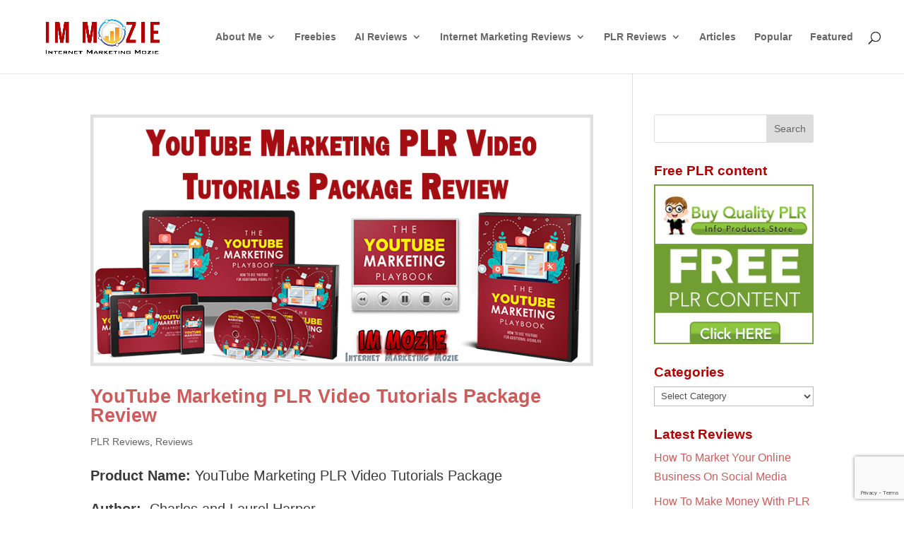

--- FILE ---
content_type: text/html; charset=utf-8
request_url: https://www.google.com/recaptcha/api2/anchor?ar=1&k=6Lc_dtYiAAAAAGMIkKcrP-M-vTT9pVzJU3oen4_s&co=aHR0cHM6Ly93d3cuaW1tb3ppZS5jb206NDQz&hl=en&v=PoyoqOPhxBO7pBk68S4YbpHZ&size=invisible&anchor-ms=20000&execute-ms=30000&cb=ly5hhdkn3dk
body_size: 48722
content:
<!DOCTYPE HTML><html dir="ltr" lang="en"><head><meta http-equiv="Content-Type" content="text/html; charset=UTF-8">
<meta http-equiv="X-UA-Compatible" content="IE=edge">
<title>reCAPTCHA</title>
<style type="text/css">
/* cyrillic-ext */
@font-face {
  font-family: 'Roboto';
  font-style: normal;
  font-weight: 400;
  font-stretch: 100%;
  src: url(//fonts.gstatic.com/s/roboto/v48/KFO7CnqEu92Fr1ME7kSn66aGLdTylUAMa3GUBHMdazTgWw.woff2) format('woff2');
  unicode-range: U+0460-052F, U+1C80-1C8A, U+20B4, U+2DE0-2DFF, U+A640-A69F, U+FE2E-FE2F;
}
/* cyrillic */
@font-face {
  font-family: 'Roboto';
  font-style: normal;
  font-weight: 400;
  font-stretch: 100%;
  src: url(//fonts.gstatic.com/s/roboto/v48/KFO7CnqEu92Fr1ME7kSn66aGLdTylUAMa3iUBHMdazTgWw.woff2) format('woff2');
  unicode-range: U+0301, U+0400-045F, U+0490-0491, U+04B0-04B1, U+2116;
}
/* greek-ext */
@font-face {
  font-family: 'Roboto';
  font-style: normal;
  font-weight: 400;
  font-stretch: 100%;
  src: url(//fonts.gstatic.com/s/roboto/v48/KFO7CnqEu92Fr1ME7kSn66aGLdTylUAMa3CUBHMdazTgWw.woff2) format('woff2');
  unicode-range: U+1F00-1FFF;
}
/* greek */
@font-face {
  font-family: 'Roboto';
  font-style: normal;
  font-weight: 400;
  font-stretch: 100%;
  src: url(//fonts.gstatic.com/s/roboto/v48/KFO7CnqEu92Fr1ME7kSn66aGLdTylUAMa3-UBHMdazTgWw.woff2) format('woff2');
  unicode-range: U+0370-0377, U+037A-037F, U+0384-038A, U+038C, U+038E-03A1, U+03A3-03FF;
}
/* math */
@font-face {
  font-family: 'Roboto';
  font-style: normal;
  font-weight: 400;
  font-stretch: 100%;
  src: url(//fonts.gstatic.com/s/roboto/v48/KFO7CnqEu92Fr1ME7kSn66aGLdTylUAMawCUBHMdazTgWw.woff2) format('woff2');
  unicode-range: U+0302-0303, U+0305, U+0307-0308, U+0310, U+0312, U+0315, U+031A, U+0326-0327, U+032C, U+032F-0330, U+0332-0333, U+0338, U+033A, U+0346, U+034D, U+0391-03A1, U+03A3-03A9, U+03B1-03C9, U+03D1, U+03D5-03D6, U+03F0-03F1, U+03F4-03F5, U+2016-2017, U+2034-2038, U+203C, U+2040, U+2043, U+2047, U+2050, U+2057, U+205F, U+2070-2071, U+2074-208E, U+2090-209C, U+20D0-20DC, U+20E1, U+20E5-20EF, U+2100-2112, U+2114-2115, U+2117-2121, U+2123-214F, U+2190, U+2192, U+2194-21AE, U+21B0-21E5, U+21F1-21F2, U+21F4-2211, U+2213-2214, U+2216-22FF, U+2308-230B, U+2310, U+2319, U+231C-2321, U+2336-237A, U+237C, U+2395, U+239B-23B7, U+23D0, U+23DC-23E1, U+2474-2475, U+25AF, U+25B3, U+25B7, U+25BD, U+25C1, U+25CA, U+25CC, U+25FB, U+266D-266F, U+27C0-27FF, U+2900-2AFF, U+2B0E-2B11, U+2B30-2B4C, U+2BFE, U+3030, U+FF5B, U+FF5D, U+1D400-1D7FF, U+1EE00-1EEFF;
}
/* symbols */
@font-face {
  font-family: 'Roboto';
  font-style: normal;
  font-weight: 400;
  font-stretch: 100%;
  src: url(//fonts.gstatic.com/s/roboto/v48/KFO7CnqEu92Fr1ME7kSn66aGLdTylUAMaxKUBHMdazTgWw.woff2) format('woff2');
  unicode-range: U+0001-000C, U+000E-001F, U+007F-009F, U+20DD-20E0, U+20E2-20E4, U+2150-218F, U+2190, U+2192, U+2194-2199, U+21AF, U+21E6-21F0, U+21F3, U+2218-2219, U+2299, U+22C4-22C6, U+2300-243F, U+2440-244A, U+2460-24FF, U+25A0-27BF, U+2800-28FF, U+2921-2922, U+2981, U+29BF, U+29EB, U+2B00-2BFF, U+4DC0-4DFF, U+FFF9-FFFB, U+10140-1018E, U+10190-1019C, U+101A0, U+101D0-101FD, U+102E0-102FB, U+10E60-10E7E, U+1D2C0-1D2D3, U+1D2E0-1D37F, U+1F000-1F0FF, U+1F100-1F1AD, U+1F1E6-1F1FF, U+1F30D-1F30F, U+1F315, U+1F31C, U+1F31E, U+1F320-1F32C, U+1F336, U+1F378, U+1F37D, U+1F382, U+1F393-1F39F, U+1F3A7-1F3A8, U+1F3AC-1F3AF, U+1F3C2, U+1F3C4-1F3C6, U+1F3CA-1F3CE, U+1F3D4-1F3E0, U+1F3ED, U+1F3F1-1F3F3, U+1F3F5-1F3F7, U+1F408, U+1F415, U+1F41F, U+1F426, U+1F43F, U+1F441-1F442, U+1F444, U+1F446-1F449, U+1F44C-1F44E, U+1F453, U+1F46A, U+1F47D, U+1F4A3, U+1F4B0, U+1F4B3, U+1F4B9, U+1F4BB, U+1F4BF, U+1F4C8-1F4CB, U+1F4D6, U+1F4DA, U+1F4DF, U+1F4E3-1F4E6, U+1F4EA-1F4ED, U+1F4F7, U+1F4F9-1F4FB, U+1F4FD-1F4FE, U+1F503, U+1F507-1F50B, U+1F50D, U+1F512-1F513, U+1F53E-1F54A, U+1F54F-1F5FA, U+1F610, U+1F650-1F67F, U+1F687, U+1F68D, U+1F691, U+1F694, U+1F698, U+1F6AD, U+1F6B2, U+1F6B9-1F6BA, U+1F6BC, U+1F6C6-1F6CF, U+1F6D3-1F6D7, U+1F6E0-1F6EA, U+1F6F0-1F6F3, U+1F6F7-1F6FC, U+1F700-1F7FF, U+1F800-1F80B, U+1F810-1F847, U+1F850-1F859, U+1F860-1F887, U+1F890-1F8AD, U+1F8B0-1F8BB, U+1F8C0-1F8C1, U+1F900-1F90B, U+1F93B, U+1F946, U+1F984, U+1F996, U+1F9E9, U+1FA00-1FA6F, U+1FA70-1FA7C, U+1FA80-1FA89, U+1FA8F-1FAC6, U+1FACE-1FADC, U+1FADF-1FAE9, U+1FAF0-1FAF8, U+1FB00-1FBFF;
}
/* vietnamese */
@font-face {
  font-family: 'Roboto';
  font-style: normal;
  font-weight: 400;
  font-stretch: 100%;
  src: url(//fonts.gstatic.com/s/roboto/v48/KFO7CnqEu92Fr1ME7kSn66aGLdTylUAMa3OUBHMdazTgWw.woff2) format('woff2');
  unicode-range: U+0102-0103, U+0110-0111, U+0128-0129, U+0168-0169, U+01A0-01A1, U+01AF-01B0, U+0300-0301, U+0303-0304, U+0308-0309, U+0323, U+0329, U+1EA0-1EF9, U+20AB;
}
/* latin-ext */
@font-face {
  font-family: 'Roboto';
  font-style: normal;
  font-weight: 400;
  font-stretch: 100%;
  src: url(//fonts.gstatic.com/s/roboto/v48/KFO7CnqEu92Fr1ME7kSn66aGLdTylUAMa3KUBHMdazTgWw.woff2) format('woff2');
  unicode-range: U+0100-02BA, U+02BD-02C5, U+02C7-02CC, U+02CE-02D7, U+02DD-02FF, U+0304, U+0308, U+0329, U+1D00-1DBF, U+1E00-1E9F, U+1EF2-1EFF, U+2020, U+20A0-20AB, U+20AD-20C0, U+2113, U+2C60-2C7F, U+A720-A7FF;
}
/* latin */
@font-face {
  font-family: 'Roboto';
  font-style: normal;
  font-weight: 400;
  font-stretch: 100%;
  src: url(//fonts.gstatic.com/s/roboto/v48/KFO7CnqEu92Fr1ME7kSn66aGLdTylUAMa3yUBHMdazQ.woff2) format('woff2');
  unicode-range: U+0000-00FF, U+0131, U+0152-0153, U+02BB-02BC, U+02C6, U+02DA, U+02DC, U+0304, U+0308, U+0329, U+2000-206F, U+20AC, U+2122, U+2191, U+2193, U+2212, U+2215, U+FEFF, U+FFFD;
}
/* cyrillic-ext */
@font-face {
  font-family: 'Roboto';
  font-style: normal;
  font-weight: 500;
  font-stretch: 100%;
  src: url(//fonts.gstatic.com/s/roboto/v48/KFO7CnqEu92Fr1ME7kSn66aGLdTylUAMa3GUBHMdazTgWw.woff2) format('woff2');
  unicode-range: U+0460-052F, U+1C80-1C8A, U+20B4, U+2DE0-2DFF, U+A640-A69F, U+FE2E-FE2F;
}
/* cyrillic */
@font-face {
  font-family: 'Roboto';
  font-style: normal;
  font-weight: 500;
  font-stretch: 100%;
  src: url(//fonts.gstatic.com/s/roboto/v48/KFO7CnqEu92Fr1ME7kSn66aGLdTylUAMa3iUBHMdazTgWw.woff2) format('woff2');
  unicode-range: U+0301, U+0400-045F, U+0490-0491, U+04B0-04B1, U+2116;
}
/* greek-ext */
@font-face {
  font-family: 'Roboto';
  font-style: normal;
  font-weight: 500;
  font-stretch: 100%;
  src: url(//fonts.gstatic.com/s/roboto/v48/KFO7CnqEu92Fr1ME7kSn66aGLdTylUAMa3CUBHMdazTgWw.woff2) format('woff2');
  unicode-range: U+1F00-1FFF;
}
/* greek */
@font-face {
  font-family: 'Roboto';
  font-style: normal;
  font-weight: 500;
  font-stretch: 100%;
  src: url(//fonts.gstatic.com/s/roboto/v48/KFO7CnqEu92Fr1ME7kSn66aGLdTylUAMa3-UBHMdazTgWw.woff2) format('woff2');
  unicode-range: U+0370-0377, U+037A-037F, U+0384-038A, U+038C, U+038E-03A1, U+03A3-03FF;
}
/* math */
@font-face {
  font-family: 'Roboto';
  font-style: normal;
  font-weight: 500;
  font-stretch: 100%;
  src: url(//fonts.gstatic.com/s/roboto/v48/KFO7CnqEu92Fr1ME7kSn66aGLdTylUAMawCUBHMdazTgWw.woff2) format('woff2');
  unicode-range: U+0302-0303, U+0305, U+0307-0308, U+0310, U+0312, U+0315, U+031A, U+0326-0327, U+032C, U+032F-0330, U+0332-0333, U+0338, U+033A, U+0346, U+034D, U+0391-03A1, U+03A3-03A9, U+03B1-03C9, U+03D1, U+03D5-03D6, U+03F0-03F1, U+03F4-03F5, U+2016-2017, U+2034-2038, U+203C, U+2040, U+2043, U+2047, U+2050, U+2057, U+205F, U+2070-2071, U+2074-208E, U+2090-209C, U+20D0-20DC, U+20E1, U+20E5-20EF, U+2100-2112, U+2114-2115, U+2117-2121, U+2123-214F, U+2190, U+2192, U+2194-21AE, U+21B0-21E5, U+21F1-21F2, U+21F4-2211, U+2213-2214, U+2216-22FF, U+2308-230B, U+2310, U+2319, U+231C-2321, U+2336-237A, U+237C, U+2395, U+239B-23B7, U+23D0, U+23DC-23E1, U+2474-2475, U+25AF, U+25B3, U+25B7, U+25BD, U+25C1, U+25CA, U+25CC, U+25FB, U+266D-266F, U+27C0-27FF, U+2900-2AFF, U+2B0E-2B11, U+2B30-2B4C, U+2BFE, U+3030, U+FF5B, U+FF5D, U+1D400-1D7FF, U+1EE00-1EEFF;
}
/* symbols */
@font-face {
  font-family: 'Roboto';
  font-style: normal;
  font-weight: 500;
  font-stretch: 100%;
  src: url(//fonts.gstatic.com/s/roboto/v48/KFO7CnqEu92Fr1ME7kSn66aGLdTylUAMaxKUBHMdazTgWw.woff2) format('woff2');
  unicode-range: U+0001-000C, U+000E-001F, U+007F-009F, U+20DD-20E0, U+20E2-20E4, U+2150-218F, U+2190, U+2192, U+2194-2199, U+21AF, U+21E6-21F0, U+21F3, U+2218-2219, U+2299, U+22C4-22C6, U+2300-243F, U+2440-244A, U+2460-24FF, U+25A0-27BF, U+2800-28FF, U+2921-2922, U+2981, U+29BF, U+29EB, U+2B00-2BFF, U+4DC0-4DFF, U+FFF9-FFFB, U+10140-1018E, U+10190-1019C, U+101A0, U+101D0-101FD, U+102E0-102FB, U+10E60-10E7E, U+1D2C0-1D2D3, U+1D2E0-1D37F, U+1F000-1F0FF, U+1F100-1F1AD, U+1F1E6-1F1FF, U+1F30D-1F30F, U+1F315, U+1F31C, U+1F31E, U+1F320-1F32C, U+1F336, U+1F378, U+1F37D, U+1F382, U+1F393-1F39F, U+1F3A7-1F3A8, U+1F3AC-1F3AF, U+1F3C2, U+1F3C4-1F3C6, U+1F3CA-1F3CE, U+1F3D4-1F3E0, U+1F3ED, U+1F3F1-1F3F3, U+1F3F5-1F3F7, U+1F408, U+1F415, U+1F41F, U+1F426, U+1F43F, U+1F441-1F442, U+1F444, U+1F446-1F449, U+1F44C-1F44E, U+1F453, U+1F46A, U+1F47D, U+1F4A3, U+1F4B0, U+1F4B3, U+1F4B9, U+1F4BB, U+1F4BF, U+1F4C8-1F4CB, U+1F4D6, U+1F4DA, U+1F4DF, U+1F4E3-1F4E6, U+1F4EA-1F4ED, U+1F4F7, U+1F4F9-1F4FB, U+1F4FD-1F4FE, U+1F503, U+1F507-1F50B, U+1F50D, U+1F512-1F513, U+1F53E-1F54A, U+1F54F-1F5FA, U+1F610, U+1F650-1F67F, U+1F687, U+1F68D, U+1F691, U+1F694, U+1F698, U+1F6AD, U+1F6B2, U+1F6B9-1F6BA, U+1F6BC, U+1F6C6-1F6CF, U+1F6D3-1F6D7, U+1F6E0-1F6EA, U+1F6F0-1F6F3, U+1F6F7-1F6FC, U+1F700-1F7FF, U+1F800-1F80B, U+1F810-1F847, U+1F850-1F859, U+1F860-1F887, U+1F890-1F8AD, U+1F8B0-1F8BB, U+1F8C0-1F8C1, U+1F900-1F90B, U+1F93B, U+1F946, U+1F984, U+1F996, U+1F9E9, U+1FA00-1FA6F, U+1FA70-1FA7C, U+1FA80-1FA89, U+1FA8F-1FAC6, U+1FACE-1FADC, U+1FADF-1FAE9, U+1FAF0-1FAF8, U+1FB00-1FBFF;
}
/* vietnamese */
@font-face {
  font-family: 'Roboto';
  font-style: normal;
  font-weight: 500;
  font-stretch: 100%;
  src: url(//fonts.gstatic.com/s/roboto/v48/KFO7CnqEu92Fr1ME7kSn66aGLdTylUAMa3OUBHMdazTgWw.woff2) format('woff2');
  unicode-range: U+0102-0103, U+0110-0111, U+0128-0129, U+0168-0169, U+01A0-01A1, U+01AF-01B0, U+0300-0301, U+0303-0304, U+0308-0309, U+0323, U+0329, U+1EA0-1EF9, U+20AB;
}
/* latin-ext */
@font-face {
  font-family: 'Roboto';
  font-style: normal;
  font-weight: 500;
  font-stretch: 100%;
  src: url(//fonts.gstatic.com/s/roboto/v48/KFO7CnqEu92Fr1ME7kSn66aGLdTylUAMa3KUBHMdazTgWw.woff2) format('woff2');
  unicode-range: U+0100-02BA, U+02BD-02C5, U+02C7-02CC, U+02CE-02D7, U+02DD-02FF, U+0304, U+0308, U+0329, U+1D00-1DBF, U+1E00-1E9F, U+1EF2-1EFF, U+2020, U+20A0-20AB, U+20AD-20C0, U+2113, U+2C60-2C7F, U+A720-A7FF;
}
/* latin */
@font-face {
  font-family: 'Roboto';
  font-style: normal;
  font-weight: 500;
  font-stretch: 100%;
  src: url(//fonts.gstatic.com/s/roboto/v48/KFO7CnqEu92Fr1ME7kSn66aGLdTylUAMa3yUBHMdazQ.woff2) format('woff2');
  unicode-range: U+0000-00FF, U+0131, U+0152-0153, U+02BB-02BC, U+02C6, U+02DA, U+02DC, U+0304, U+0308, U+0329, U+2000-206F, U+20AC, U+2122, U+2191, U+2193, U+2212, U+2215, U+FEFF, U+FFFD;
}
/* cyrillic-ext */
@font-face {
  font-family: 'Roboto';
  font-style: normal;
  font-weight: 900;
  font-stretch: 100%;
  src: url(//fonts.gstatic.com/s/roboto/v48/KFO7CnqEu92Fr1ME7kSn66aGLdTylUAMa3GUBHMdazTgWw.woff2) format('woff2');
  unicode-range: U+0460-052F, U+1C80-1C8A, U+20B4, U+2DE0-2DFF, U+A640-A69F, U+FE2E-FE2F;
}
/* cyrillic */
@font-face {
  font-family: 'Roboto';
  font-style: normal;
  font-weight: 900;
  font-stretch: 100%;
  src: url(//fonts.gstatic.com/s/roboto/v48/KFO7CnqEu92Fr1ME7kSn66aGLdTylUAMa3iUBHMdazTgWw.woff2) format('woff2');
  unicode-range: U+0301, U+0400-045F, U+0490-0491, U+04B0-04B1, U+2116;
}
/* greek-ext */
@font-face {
  font-family: 'Roboto';
  font-style: normal;
  font-weight: 900;
  font-stretch: 100%;
  src: url(//fonts.gstatic.com/s/roboto/v48/KFO7CnqEu92Fr1ME7kSn66aGLdTylUAMa3CUBHMdazTgWw.woff2) format('woff2');
  unicode-range: U+1F00-1FFF;
}
/* greek */
@font-face {
  font-family: 'Roboto';
  font-style: normal;
  font-weight: 900;
  font-stretch: 100%;
  src: url(//fonts.gstatic.com/s/roboto/v48/KFO7CnqEu92Fr1ME7kSn66aGLdTylUAMa3-UBHMdazTgWw.woff2) format('woff2');
  unicode-range: U+0370-0377, U+037A-037F, U+0384-038A, U+038C, U+038E-03A1, U+03A3-03FF;
}
/* math */
@font-face {
  font-family: 'Roboto';
  font-style: normal;
  font-weight: 900;
  font-stretch: 100%;
  src: url(//fonts.gstatic.com/s/roboto/v48/KFO7CnqEu92Fr1ME7kSn66aGLdTylUAMawCUBHMdazTgWw.woff2) format('woff2');
  unicode-range: U+0302-0303, U+0305, U+0307-0308, U+0310, U+0312, U+0315, U+031A, U+0326-0327, U+032C, U+032F-0330, U+0332-0333, U+0338, U+033A, U+0346, U+034D, U+0391-03A1, U+03A3-03A9, U+03B1-03C9, U+03D1, U+03D5-03D6, U+03F0-03F1, U+03F4-03F5, U+2016-2017, U+2034-2038, U+203C, U+2040, U+2043, U+2047, U+2050, U+2057, U+205F, U+2070-2071, U+2074-208E, U+2090-209C, U+20D0-20DC, U+20E1, U+20E5-20EF, U+2100-2112, U+2114-2115, U+2117-2121, U+2123-214F, U+2190, U+2192, U+2194-21AE, U+21B0-21E5, U+21F1-21F2, U+21F4-2211, U+2213-2214, U+2216-22FF, U+2308-230B, U+2310, U+2319, U+231C-2321, U+2336-237A, U+237C, U+2395, U+239B-23B7, U+23D0, U+23DC-23E1, U+2474-2475, U+25AF, U+25B3, U+25B7, U+25BD, U+25C1, U+25CA, U+25CC, U+25FB, U+266D-266F, U+27C0-27FF, U+2900-2AFF, U+2B0E-2B11, U+2B30-2B4C, U+2BFE, U+3030, U+FF5B, U+FF5D, U+1D400-1D7FF, U+1EE00-1EEFF;
}
/* symbols */
@font-face {
  font-family: 'Roboto';
  font-style: normal;
  font-weight: 900;
  font-stretch: 100%;
  src: url(//fonts.gstatic.com/s/roboto/v48/KFO7CnqEu92Fr1ME7kSn66aGLdTylUAMaxKUBHMdazTgWw.woff2) format('woff2');
  unicode-range: U+0001-000C, U+000E-001F, U+007F-009F, U+20DD-20E0, U+20E2-20E4, U+2150-218F, U+2190, U+2192, U+2194-2199, U+21AF, U+21E6-21F0, U+21F3, U+2218-2219, U+2299, U+22C4-22C6, U+2300-243F, U+2440-244A, U+2460-24FF, U+25A0-27BF, U+2800-28FF, U+2921-2922, U+2981, U+29BF, U+29EB, U+2B00-2BFF, U+4DC0-4DFF, U+FFF9-FFFB, U+10140-1018E, U+10190-1019C, U+101A0, U+101D0-101FD, U+102E0-102FB, U+10E60-10E7E, U+1D2C0-1D2D3, U+1D2E0-1D37F, U+1F000-1F0FF, U+1F100-1F1AD, U+1F1E6-1F1FF, U+1F30D-1F30F, U+1F315, U+1F31C, U+1F31E, U+1F320-1F32C, U+1F336, U+1F378, U+1F37D, U+1F382, U+1F393-1F39F, U+1F3A7-1F3A8, U+1F3AC-1F3AF, U+1F3C2, U+1F3C4-1F3C6, U+1F3CA-1F3CE, U+1F3D4-1F3E0, U+1F3ED, U+1F3F1-1F3F3, U+1F3F5-1F3F7, U+1F408, U+1F415, U+1F41F, U+1F426, U+1F43F, U+1F441-1F442, U+1F444, U+1F446-1F449, U+1F44C-1F44E, U+1F453, U+1F46A, U+1F47D, U+1F4A3, U+1F4B0, U+1F4B3, U+1F4B9, U+1F4BB, U+1F4BF, U+1F4C8-1F4CB, U+1F4D6, U+1F4DA, U+1F4DF, U+1F4E3-1F4E6, U+1F4EA-1F4ED, U+1F4F7, U+1F4F9-1F4FB, U+1F4FD-1F4FE, U+1F503, U+1F507-1F50B, U+1F50D, U+1F512-1F513, U+1F53E-1F54A, U+1F54F-1F5FA, U+1F610, U+1F650-1F67F, U+1F687, U+1F68D, U+1F691, U+1F694, U+1F698, U+1F6AD, U+1F6B2, U+1F6B9-1F6BA, U+1F6BC, U+1F6C6-1F6CF, U+1F6D3-1F6D7, U+1F6E0-1F6EA, U+1F6F0-1F6F3, U+1F6F7-1F6FC, U+1F700-1F7FF, U+1F800-1F80B, U+1F810-1F847, U+1F850-1F859, U+1F860-1F887, U+1F890-1F8AD, U+1F8B0-1F8BB, U+1F8C0-1F8C1, U+1F900-1F90B, U+1F93B, U+1F946, U+1F984, U+1F996, U+1F9E9, U+1FA00-1FA6F, U+1FA70-1FA7C, U+1FA80-1FA89, U+1FA8F-1FAC6, U+1FACE-1FADC, U+1FADF-1FAE9, U+1FAF0-1FAF8, U+1FB00-1FBFF;
}
/* vietnamese */
@font-face {
  font-family: 'Roboto';
  font-style: normal;
  font-weight: 900;
  font-stretch: 100%;
  src: url(//fonts.gstatic.com/s/roboto/v48/KFO7CnqEu92Fr1ME7kSn66aGLdTylUAMa3OUBHMdazTgWw.woff2) format('woff2');
  unicode-range: U+0102-0103, U+0110-0111, U+0128-0129, U+0168-0169, U+01A0-01A1, U+01AF-01B0, U+0300-0301, U+0303-0304, U+0308-0309, U+0323, U+0329, U+1EA0-1EF9, U+20AB;
}
/* latin-ext */
@font-face {
  font-family: 'Roboto';
  font-style: normal;
  font-weight: 900;
  font-stretch: 100%;
  src: url(//fonts.gstatic.com/s/roboto/v48/KFO7CnqEu92Fr1ME7kSn66aGLdTylUAMa3KUBHMdazTgWw.woff2) format('woff2');
  unicode-range: U+0100-02BA, U+02BD-02C5, U+02C7-02CC, U+02CE-02D7, U+02DD-02FF, U+0304, U+0308, U+0329, U+1D00-1DBF, U+1E00-1E9F, U+1EF2-1EFF, U+2020, U+20A0-20AB, U+20AD-20C0, U+2113, U+2C60-2C7F, U+A720-A7FF;
}
/* latin */
@font-face {
  font-family: 'Roboto';
  font-style: normal;
  font-weight: 900;
  font-stretch: 100%;
  src: url(//fonts.gstatic.com/s/roboto/v48/KFO7CnqEu92Fr1ME7kSn66aGLdTylUAMa3yUBHMdazQ.woff2) format('woff2');
  unicode-range: U+0000-00FF, U+0131, U+0152-0153, U+02BB-02BC, U+02C6, U+02DA, U+02DC, U+0304, U+0308, U+0329, U+2000-206F, U+20AC, U+2122, U+2191, U+2193, U+2212, U+2215, U+FEFF, U+FFFD;
}

</style>
<link rel="stylesheet" type="text/css" href="https://www.gstatic.com/recaptcha/releases/PoyoqOPhxBO7pBk68S4YbpHZ/styles__ltr.css">
<script nonce="4lG6prBuFMYNo9IoPMYZvA" type="text/javascript">window['__recaptcha_api'] = 'https://www.google.com/recaptcha/api2/';</script>
<script type="text/javascript" src="https://www.gstatic.com/recaptcha/releases/PoyoqOPhxBO7pBk68S4YbpHZ/recaptcha__en.js" nonce="4lG6prBuFMYNo9IoPMYZvA">
      
    </script></head>
<body><div id="rc-anchor-alert" class="rc-anchor-alert"></div>
<input type="hidden" id="recaptcha-token" value="[base64]">
<script type="text/javascript" nonce="4lG6prBuFMYNo9IoPMYZvA">
      recaptcha.anchor.Main.init("[\x22ainput\x22,[\x22bgdata\x22,\x22\x22,\[base64]/[base64]/[base64]/[base64]/[base64]/[base64]/KGcoTywyNTMsTy5PKSxVRyhPLEMpKTpnKE8sMjUzLEMpLE8pKSxsKSksTykpfSxieT1mdW5jdGlvbihDLE8sdSxsKXtmb3IobD0odT1SKEMpLDApO08+MDtPLS0pbD1sPDw4fFooQyk7ZyhDLHUsbCl9LFVHPWZ1bmN0aW9uKEMsTyl7Qy5pLmxlbmd0aD4xMDQ/[base64]/[base64]/[base64]/[base64]/[base64]/[base64]/[base64]\\u003d\x22,\[base64]\x22,\x22wphhHQFjWUNGU21xMG/CoU/Cg8KIGC3DgAbDuwTCozvDqA/[base64]/[base64]/DhXIfP8OFw5NqRMKuDxbCkFHDigdBw412MR3DgsKVwqw6wqjDsV3DmlRxKQ1aJMOzVSAUw7ZrBsOiw5dswr19SBslw4IQw4rDtsO8LcOVw6DCuDXDhngIWlHDkcK+NDtgw4XCrTfCq8KlwoQBbhvDmMO8CknCr8O1E3Q/[base64]/Dh8OUwo/CvcKqwqHDncOFV8KPwpwpUMKpw4kjwqfChy8VwpRmw7/DizLDohw/B8OEAsOaTyldwrcaaMK9OMO5eQ91Fn7DkDnDlkTCozvDo8OsVsOGwo3Dqil8wpMtZsKiEQfCmMO0w4RQQFVxw7I8w5ZcYMOIwosIIlLDvSQ2wqVVwrQ0aVspw6nDgMO2R3/CiifCusKCR8K/C8KFASJ7fsKow6bCocKnwrFoW8KQw7oXVRw1RwjDqsKjwqljwoIbEMKyw4EzMWtiOQnDgx9Zwp/CnsKEw7bCrUtZw5IaaDrCucKPFWl2w6rCjcKsVw5zG0rDjsOsw4ICw7rDssKWJEJFwr5CeMK0fcKSey7CsgcQw7Bzw5jDhMKHE8OcSSk5w5/ClU0+w5XDncO8wr/CjkFzZiXCtsKCw7BlJi9AFMKOF1tbw5p6wqIPQ3/Dj8ORJsORwoddw6Vqwokhw7Bwwr50w6fCkXzCul4NHcOjLh8YScOrAcO9FVLCsxonFkFjaho/[base64]/CtXLDl8OMw58BX8O9DMOgVMOyw7/CvsOdO8OsdxbDgTo6wqJYw7zDo8OLYcOoB8K8P8OyFn0oBBfCkTbCgMKCCxZjw6prw7/[base64]/w6rDulvDkDZBworDgcKEZsOzw7/DnATDi8OnwrjDpcKae8KqwrPDtBtQw49RA8Krw6/[base64]/DrFRkWRRbw7R2NX4TSwXDncKcwo1vc1FAVVkBwojCtnbDhUnDtBbClg3Dg8K5ZDQjw7bDiChyw4TCvcOfIjvDocOJXsKMwqBCbMKJw4dpGw/DqF3Ds3LDplVxwotTw4ElQcKfw685woB/Bz9gw4fCgxvDqEE5w4p3WhzCv8KpQAcrwpAIesO6QsOEwoPDn8KuVWhKwqAywpINMsOBw6ETKMKTw5R5UsKjwqsDecOCwooNFcKMIsO9PMKLPsO/[base64]/DocOzBsOGwrfCosK6axDDqQTDvEVcw5HCicOuw5cSwrPCjFzDr1fDtjRtblE3C8K/cMORccOqw7k9w7YsADHDmE8bw4Z3CHvDocOVwppdMMK6wrIAf29GwplZw7poVsO2ezTCm3YUfMKUNFVNN8KQwqYfwobDhMOyZHPChxrDr0/Ct8OvHS3CvMOcw53Dkm7ChsOiwr7DsE94w5/DgsOWBgEmwpIaw6EnLS3DuRh7EsOcwp5Mwo/DuTNFwohaX8OhEsK3wqTCpcOEwrrCpVMOwq95wonCpcOYwr/Di0DDs8OnPsKrwo/CvHNVeEYsNVTCrMK3wqM2w5t0wqVmb8KTGMKAwrDDijPCkC4Rw7pzFUHCusOXwphKXRlSDcKNw4gdU8OaE1Y8w7JBwrNzM37CocOhw4fDqsO9NzoHw7jDtcKvw4/DqjLDvDfDkSrCgMKQw5dSw5Fnw6TCpEzCk201wrAtWC3Dl8K2NhHDvcKqEg7CsMOXDMOAVhzDk8Ktw7/ChXRkBsOSw7PCiT8Zw5gKwqbDrwMdw641QhloLsOXwp8BwoMJwrM2UEEKwrBtwpxsWTtuNcOAwrfDkV5BwppZbQpPX1vDm8KFw5V4XcO8AsOzFMO/[base64]/CpcKOUgDDvQB1wojCv3Aqw7PCmSzCiFVVI0JTZsKNJh1lB0fDnWHDrMOzwoTClsKFEmHDimfChj8EViTCgsOaw4xLw7Jww618wq50MyjDkUfCjcO7d8OyesOvTSV6wqnCnipUw6HDtVvDvcOabcK5PjTDisODw63DssOTw7tSw7/CpsKQwq7Cr0Rvwq9wJHrDlcKyw7zCv8KYfjQGN34hwrQlecKgwo1bOMO2wrTDtMOnwqPDhcKow51Cw7HDusO2w4FLwqwawqzCjwoBS8K+PhJywqHDiMOwwpxhw4NFw4LDqwcOY8OyS8OHK0x9C21PfSwwXQ7CjzjDvAvCqsKJwroswr/DncO8XDIgSz5HwrFrf8OBwq3CssKnwotvTsOXw7AyYsKXwqNEccKgJzHCn8O2QxDCq8KoL0UgSsODw5xWKR9XJCHCocOucBMTMGfDglQ6w6PCgzN5wpXCgxLDuS5/w7/CrMOwJSvCgcOLNcKPw5R6OsOow6Z0wpVHw4LCrsKEwpJsXFfDhMKEMCgDwo3Cs1RyHcOKTQPDq0AVWmDDgsKaQ2LCocOhw4BxwqHDvcKKMsK6JX7DjsOOe2lgNkdBesOKOHUGw5NhNsOdw7/CimVTLmvDrTbCoAkrdMKrwr5aSkoXMhnCoMKfw4k4L8KCecKrZT9ww5dXwrPDhTvCocKUw7jDnsKZw4HDnTkfwrrDqHQ6woXDj8OzQcKKw4nCnMKde3/DrsKNVMK/E8K6w4tjBcOQZkzDjcKNFjDDo8O8wq7DvsO6PMK7w5rDq3vChcOJdMKEwqQjLwjDt8OkOMOrwoRBwq1ewrYxCsK9DE12wqIpwrYgL8Ohw7PDpUVZIcOOewB/[base64]/DkFxCHMKsUiTDg8K4LjQIecKlQnVnwrfCrz8Ow50xMXLDjMKWw7LDksONwqLDk8K4csOxw63CmsKPaMOzw4/CsMOcwrfDnwVLIcOBw5PDncO1wph/GTZeM8Ohw5PDsUdpw4glwqPDhVNhw77DlVzCncO4w5zClcKbwrTCr8KvRcOWG8KRVsOvw5JzwrUzw7cvw5HDjsOVw4IXf8K0bTjCpQzCvjDDmMK4wrXCg1nCsMOydRhWUD/CpT3DrsOyA8KeY2HCtcO6J10udMO8XnTCh8KTOMO7w6thbzlCw7zDgcKzw7nDlh0pwp7DqMKyaMK5PcOqAyHCozx4AS/DgHDCtgLDmS42wpVrJ8KTw75aFsOIQMK2AMKiw6NhDgjDkcOAw6BXY8OfwqwGwrHCpwlVw7/[base64]/ClTjCr8OVwrsLw7HDvkfDv3BSKAsOMRbCs8KBwoohPcOfwoUKwrc3wrxYLMKxw77DgcOhTGooKMOSwpwCw4rCjSEfKMOnYTzCr8OxFcOxZMKHw54Sw4hIRcKGDcKxFMKTwp3DtcKhw4/DnsOaDB/Ct8OFwrkOw4XDr1dxwp1Qwq3DpBMmwqnCuyBbwq/DvcKeaAI0RcK8w6l0MwrDhn/Dp8KqwpgQwrzCvnzDjMKfw5kJfzQOwpkGwrrCvMK3WsKgwq7DgcKUw4oRw77CrMObwp8UBMK+w6UswpDCjy0qTiIUwojCj2Ejw6rDkMKJAMKTwrh8JsOsYcOuwqoHw6DDpsOOwqzClzbDqgXDsXTChg/ChsKbREjDssKbw6ZueXPDlQzCh2rDqxLDjiUnwqvCosKyDlNFw5Igw43ClsKSwrA5CsO+cMKGw4QewpJ7WsOkwrvCkcO1woF+ecOvR07CuzLCk8KbW1bDjClEG8ONwrwDw5bCpsK/[base64]/CoMKWUsK7wqvCrcOCEcKqBAbCsUJsw6VoTS/Cg3EOHsObw7zDulnClmxMFcO5AznCvyvChMOhcMOZwqnCiVM0Q8OyNMK4w78FwqPDsi/DvAQHw6vDtcKoe8OJO8Ofw7ZKw45QdMOyFQoNw5UfJB/[base64]/CvDZuwqolacORR8K2wqROQ8O+KWkGwqbCl8KtbMO9wpfDqmVCDsKIw7DCnMO3XybDs8ORUMOHw6DDgcKHIsO8dsO5worDt10nw4tawpnDmn5LfsKGUGxIw43CrCHCgcOwf8OZbcOcw4jCu8O7U8Kzw6HDoMOOwolBVm0Lwp/CusOlw65JYcObKsKbwo8IJ8KswrN7wrnCv8OiecKOw6/DkMKxUSPDgC/CpsKWw4jCgMO2N2tFacKLUMK0w7UUwpYNVkgAVGlQwpDCkg/CoMK4fhXDunjCm00rd3vDuzUtBcKfPsOiEHzCkmjDvsKgw7hWwr0LJ0TCuMKqw4ICAn/Chh/DtXpcZMOww53DuxFCwqTCgcOGJgM8w4XDq8KmaRfDujETwoUOKMKKNsKbwpHDkHfDk8K9w7rCmMK+wqBCVcOPwo3DqUkOw5zDkcO3QS/[base64]/CimkOfA4Lfw3DlMKgwq3CkF9DR8OPGcKNw4zDksKKcMOGw64heMKTwoo6wplpw6nCo8K6AcKCwpnDnsKRMMOFw5HCmsO9w5jDs1bDuwJMw4hnKcKswrDCmMKHQsK/w4TDncO6YzIZw7zCtsO1JcK1csKkwroOVcOFIcKKw7FuQsKcVx5bw4XDlsOdOmlXB8KGwqLDgTtVfBnCgsOuOcOCdHIJa17Dj8KwJwRAYWZvC8KgAgPDgsO9YsKZGcO1woXCrcOHWzLCkE5EwrXDqMOGwrXCg8O2bifDkVTDtcOqwp03bijClsOWw5vCgsK/[base64]/DuT5JeA98UgTDiMOHKgNAwp5WCMKUw6RPZsKUHMKgw5fDkhnDlcO3w6/CgAR8wqTDpgDCoMKnQsKOw7HCkQlJw6liOsOow7NER2nCuVJbT8OMwpbCssOww5LCqSRawoQmLzvDoCfCjEbDoMOBYwNtw57DkcO9w6/Dv8K7wp7CgcOzMhXCosKXw73Dr0EXw7/CrUPDiMOgXcK3wrjCgMKMRzfDrWXCm8K6KMKcwrLCu3kjw5vDoMOgw4lfXMK5F2LDqcOnSXsow7DCsgIbX8OowrJGPMK/w7hWw4ohw4gEw64GesK4w73CgcKRwrDDr8KvBWvDlU3Cj2HCnCVPwonCnwt4acOOw7Vnf8OgPwEpDhRKFcK4wqLDmsKjw5zCl8KqUMO9O3kgLcKgWHMPwrfDvMOSwofCvsO/w7Ahw55ZMMODwpPClBrCmVkwwqJMw5tqw7jColUYUhdRwrACw57CqMKZbngaXcOQw7gXRkVywqkkw7sNNFY+w5rCgVDDqhc1R8KQYxzCtcO6MmZyKEzDusOVwqTCszcLTMO8wqTCpyNJGGzDvBXDk1V4wpl5dcOGw4/CqMKoHnE2wojDsC3DlUMnwpo5w4LDqW0qOkQXwoLCn8OrMcKgBxHCtXjDqMKqwp3DsGplSMKla3LCkBfCucOvwpZRRyjCkMKgbRsjPArDgMOjwplow4nClcOew6rCq8OUw7nCiS/CvWU8AVFnw5vCicOGWh/Dr8OvwpVjwqfDmMOrwqPCj8Kow5jCscO2wqfCi8KCGMO0R8KwwpTDhVtlw6/ClSMKJcOYJl1lMcOYw68Pwo9Ow6TCocOBd2QlwpQsMsKKwoFEw5zDsnDCh3zDtiQ2w5bDmwxNwpsNLEXDow7Di8OtGsKYYyghacOMQMOyNkvDoxLCpcKRfxTDvcKaw7zCoC0sAMOgbMKyw6kseMOPwq/Cjwg9w6LCpMOEGB/Dkw7CpcKvw5bDjybDphs/E8K2NyHDpVLCn8O4w7soSMKoY0Y4asKDw4/ChTbDtcK6J8Ocw7XDlcKlwpxjeg/Cr3rDkwszw4B7wpvDoMKgw63Cu8KTw4rDjFhxBsKeek0mTErDoGYMw4vDvEnCjE7Ci8KvwpRBwpofdsK4J8OmbMO7wqp/SirCjcKyw6FlG8OnRRPDqcKFwqjDtsK1ZD7CgRI4QsKdw6bCl3HCqVLCrhvCoMOeF8Oaw44lA8OGXlMBNMOkwqjDlcKCwp01XWPDhsKxw4DDpnrCkhbDlnxnP8OQesKFwojCgsKMw4PDvmnDkMK1fcKINkbDg8K2woN0e0LDnUPDm8OIa1Z9w5hNwrpnw7dGwrbCi8O/UcOtw6HDnsOAUFYVwqUmw6M9V8OXHXlDw41dw6bCtcKTTQ4APsKSwpLCqsOFwrbCgjsPPcOuN8KqZAcCdmTCp1YFw7jDhsOxwqXCosKDw43DmsOrw6E0wo/Dqk4TwqI+PR1UScKNw6DDtgHCui3CgSh/w67CgMOMKUHDvSI6XQrCk1PCnRNcwrllwp3DmsKtwpnCrljCgcKYwq/CkcOew6QRBMOwL8KgCCJWKnAmesKjw5dUw4Zlwogiw5g3w6NFw48tw5XDusOaHDNmwqVzbyTDhMKaP8Kuw6nCs8KaEcOmG2PDoDLCkMK2YSnCncKmwp/ClsOyfcO9dMOqeMK6dB3DvcKyFBUpwoN4PcOAw4xTw5nDgsKTB0tDwqYlGMKjY8K8ETDDjGDDucOyBMOZVsORT8KASWd9w6orwo5/w6NcT8Ouw5nCrU/DusOlw5PCncKWw63CkMOGw43CkMOiw73DpB1oSnV3LsO9wpAyTU7CrwbDpBTCscKXO8KMw4MMIMKKBMOdDsKgfmpAE8O6NFV4DRLCvh/[base64]/DkMK7wrRBw7EuIMK9EcKWTcOtFAfDkk3CvMOfJmJxw7Zrwod5woTDunkSTGsdNsObw65FZAHCpcK8A8K6FcK7woxGw4vDkHbCn1vCpQjDhcKtCcKeA3hHFi9YWcKiFcOiNcO8JEIzw6TChFPDm8OxcsKKwqfCu8OCwpJMYMK6wp/CmxrCs8KFwoXCoVZ9wqtbwqvCk8Kzw7/DiT7DtwN7wr7DvMKYw7Q6wrfDiSs4w6fCnSh/GMOvacOnw6xvw6tIw6nClsONWiF3w6h3w5nCpHrDkn/CtUzDu0wzw4BaTsK9Rn3DrAcDP14qScKGwrLDiRVNw6PDkcO6w5/DsAEEIAA6wr/Dt2zDhgYpXzIZRsKewoYGR8Ocw6TDnx4HN8OUwrPDs8KjY8O0XcOJwpx0bsOvBjQCSMOqw57CjMKKwqp9woUfW1PCtCbDosOSw5HDo8OmKwx4fUdbHVbDmkrCjDXDmgVZwonCuz3CtjLClsKbw5MawrsxMGRaPcOQw7fDkgoPwpTCgg9AwrrDohcHw54rw5xxw7Ijwr/CpcOGK8K6wpJeYS5gw4jCn3/[base64]/[base64]/w4FBw7QUE8OxwoZPw5fDllXCpMOwbsK7wrvDgsKEOcKUw4zCnsO/ZcOPdMKqw4/Dg8OdwrMaw4JQwqfDlW8Cwr7CqCbDi8KDwpN4w4/CrsOMcm3CgMOXDUnDpUvCosOYFnDDk8Odw53CtAdrw7JWwqJBKsKJU3dJJHBFw7BYwrvCsid4UMOTMMKfcsO7w4nCkcO7ISbCqcOadsKWGcKaw7s/wr9qwpTCmMOjw7FNwqbDrsKewrkPwpfDqFXCmmwCwoUYwqR1w4/DsAF0S8OIw7fDmcOOaEwNZsKjw6t3w5LCrU0nw77DtsOiwrnClMKZwqvCicKQHMKCwoxEwqAjwo9Cw5HCiDFEw4zDvlnDgFLDgUhyL8ODw4hjw5kGF8OOwqbDoMKaeR/CiQ0Lfy3CnMObDMK5wrjCkz7Cq3kyVcK7w7Ezw6xaazF9w6LCm8KbccOcD8K3woJTw6rDlGXDk8O9PTrDsV/CscOQw7EyO2XDtRBxwqABwrYoGh3DhMOQw55ZME7CosKpYjjDvHlLwo7CiHjDtH7DtDB/w7/DthvDugBcDWVywobCkzzCu8KRXCVTQsKbLmPCocOuw4vDqWzCjcKyVTdRw6p7wp5VUQ3CpyzDncODw5clw7HCqQrDkB5cwovDuR4HPns/wpgNwpbDoMKvw4sew55MTcO5WFpJCCJQNXfCmMKJw5gvwpYnw5rDtsO2KsKidcKeJkvCumHDtsOJSi8bO0F+w7tWG0/[base64]/Cr3oOOB5Uw6XCu3vDt38TaDoncDFQw7zDjzphDAByR8Khw7wiw4XDlsONW8ORw6J2PsKDTcKrdkorw4/[base64]/Ck8OgXMKawrPDoAXDgxLDpWMSwrHDj8KgQsKnF8K9HF4IwoUcwoIfWz/DqSxww7rCqijCvEN2woPDgCDDoX50w6rDu3Yuw7ZMw5XCvTrComZvw5TChzs8O1hIUl7DoAQjScOEUVDCp8O7ZcOdwp1iFcKswoTCiMO+wrDCmRHCmXUkJzcHK3YCw4fDrz0Ydw3CukZdwq7CnMKjw5FkCMOSwoTDtF0kE8KyGivCnXvCh3MFwpnCgcK7FhdFw5/Djj3CpsOjY8KQw4A3wpodw5ILccOUNcKZw7nDrcK6LyhMw7bDjMK/w7kJKcO/w6vCiSbCsMOYw6YJw5fDp8KNwo7CoMKiw4nCgMKdw6J/w6nDnMO/Rl06R8KYwrjDicOtw4xXIzs1wpZ/QlvCmnTDpMOUw4/[base64]/U8KcKUJPJ0PDkVnDiTgEwpE/wolwbMKYwpBQw6ZTwp5bcMOhc2EgGAvCt3fCrCkTViA8f0LDpcK2w4wzw6XDocO1w7ggwoTCj8KOESF6wq3CuwvCoEtod8ORQcKJwpjCj8KVwq/Cs8O2ZW/[base64]/DkMKawqjCgsK5Al9uw7vDjMOnw43CmmDCoA1nw6hDT8OXMcOUwo3CiMOZwrHCrlzDp8OoU8K9D8KwwozDplNaU05NW8KrWMObMMKNwr3DmMOzw64Aw6Rdw6LClxEYw4/CjkbDg2TCn0PCvjolw6TCn8K1P8KBwox8Zx97wpDCicO5cXbCpHIPwq8iw7BzGMOEY0AMSMKpEk/DtBk/[base64]/wrILPVx2LFgoEm7Dp8K5ch7Cs8OkOcOhw7DDmEHDjcKpfTkfK8OeQQM3RcOoGBXDqlwfCcK1wo7ChsKxPA/DsUDDsMODw57CpsKnY8Oxw5vCqhnCjMO7w6JlwqwbLxPDnh0wwpFbwpduDkBMwrrCscOvNcOeTXLDtFMjwpnDh8Kcw53DhGFZw6jDm8KhfsKWVDpsbV3Dg1oIacKUwr3Con42KhtbSzrDiELDqkVSw7dYa3PChBTDnW9zGsOqw57Cj0/Dl8KdWDAewrhFJk8Zw4PDicOjw7MBwpIGw79awp3DswgwU17CkRUcb8KLRMOnwrzDoRjCrDTCpz0ve8KAwphdMRXClcOcwqPCpynCsMOWwpTDjm1RXT/DpiTCgcKaw6ZPwpLCjU8ww6/[base64]/w680w4IifcOxeWrDhMKTw7Q0TsOvTsKCKknDm8KbNAMCw4ImwpHCnsK8RSDCtcO4TcO3SMKee8KmC8KCa8OjwrHCjVYEwrdWJMOUMsKnwrxswohYIcOfTMKEJsKsdcKCwrwhOzHDq0PDn8Kyw7rDssOFUMO6wqbDgcKMwqN/[base64]/Dp3XCjcKPwpU8QcKpWsK9wr7DqX/Dk8OPwoFFwq48AMODw40vUsKxw7XCncKiwqvCnlnDmsKAwqJowqkOwqNKZcOPw7JLwrLCsjImHgTDnMONw55mQTcYw4fDihHClMK9w7sZw7vCrxfCgBomaUfDmRPDkF00L1zDiyPDlMK9wojCmcKHw4ENWsOoe8OZw5bClwjCvVTCoj3DmgTDgl/CmsOxw5tNwotww4xeRyLCgMOowpnDo8K4w4fCkn7Dj8K/w6dVJwo/woU7w6sQVSXCqsOnw7U2w4shMBrDjcKfYsKxQlsgw6p3FVbDmsKhwp3DrsONai/CmUPCiMOYYsKbB8KWw4vDkcKbCx8RwrvCrcOIU8KjImjDqmbDocKMw7lLATDDsBvCpMKvw5/DtWh8M8Ovwphfw7wBwpYlXDZ1Jigow4nDmxkqMcOWwp5Lw5U7wpPClsKHworCj3Mpw487woowMldtwr4Bw4YAwpLDtkkPw5DCgsOfw5F0X8OKWcOLwqwawoTCjB/DoMOZw73DoMKTwrc4Y8Kgw4wbasOUwoTDtcKmwrldRsKTwqxNwqPCmWnCgsK7wrsLNcKKYWRGwoHCm8K8LMOje0QvfMO9w5lofsK6ccKVw4IiEhYbS8O6BcK3wrB/HcOdUsOPw5IPw4fDuRzDlMKYwo/[base64]/DpcK0YVrDpn9ccwfCoFHCtBwVRwImwo8hw47DtcOGwr4GR8Kpcmd9IsKMMMKRScKEwoxEw4p1YcObXWF3wrbDjMOiwpzDsjBSUFvCjhJVD8KrSlXCu3fDsy/CpsKXd8Oow6HCmMOZf8OMbGLCqsOEwrldw4RKYcOdwqPDnzvCkcKNMAx1wqwYwqvCtzLCrDrCpRM5wr1GFxbCvsOFwpjDiMKIU8OUwofCvGDDtGBqfyrDvAgmSUxmwoHCs8OxBsKYw7gow5nCgyjCqsO+EGrCk8OPw4rCvk4xwpJhwqHCoXHDrMO/wqohwoAUEkTDpCnCjsK9w5EgwofCu8ODwp3DlsKDIiFlwoPCnUFHHEXCmcKrHcOYNMKDwql2fcOneMKpwqRXBwtAQxp6woTCsWbCpyFfL8O/XjXDu8ORD2bClcKSLcOEw4x/[base64]/DmA/CiTnDo8KrCMO+wrMudgLCqQPCrxrChj7CulAgwpoWwpBPwofDkznDsmjDqsOKT2vDlH7DjsK1JMKyMwVOE1bDhWsowozCv8K8w4bCg8OcwqHDtRXCqUDDqXrDrRfDgsOTWsKxwrIGwoxkM0tmwrTChEd+w7kwKkJ/w6RDLsKnNwTCg35OwpMqR8KZB8KWwqE5w4/DmMOwZcKvCMKDBVcWwqvDq8OZallge8KWwqErwovDpT/CtmTDm8KdwoI+YgQrRVMowpR6woY5w45rw6dLPU0nE0/ChS8TwoVbwolBw6LCt8O7w67DowTCjsKlUhbCly7Cn8K1wq5hwoUwbjLCisKVIQxTY2lMKTzDq25rw4HDj8O0JcOwYcKhBQQKw4Q4woPDmsKPwrFmO8KSwo1EYMOrw6k2w7ERGBExw7TCpMOMwq/Dp8KmVMO/woogwo3DvcKtwr8+wqhGwpjDkVhIdUbDjcKab8Kiw4ReFsOlVMK1aDjDhcOxNWogwp3CscK+ZsK6I1TDrBPCi8KnVcK/WMOlQMOuwpwqw5HDi1NSw7A+bsOWw7fDqcOWXiYSw4/CvMOlXsKMXVo/wpVOcsOfwotQG8KuPsOow6INw7jCjFEfBcKbF8K7DGnDocO+f8O2w4rCggALMFtIIHooRCNvw6LDiQVicMOHw6fDvsOkw6nDiMO4S8OiwoPDr8OPwprDlTFme8ObWh/Cj8O7wo0Kw77DlMO3JcKaRUHDhkvCukp3w4XCp8OCw74PG3AnIMOtPEjCu8OawpzDulxHJsOSaATDlH1Zw4/CtMKFYTLDjlx/[base64]/[base64]/[base64]/Cqz7CgMO4JsOlw5vDisOQZBLDtTXDisOkwq4JPAo/w6AQwqZXw73Ci2HDlwV4IcOTexwJwovCoRrCtsOSBsKDJMO2AcKyw73Cs8K1w7NPHRVgw5XCqsOAw6XDjcKDw4R/Z8K3V8OMwqxzw5zDmyLCjMKNwp/DnXvDiH8kEQXDv8OJwo4Cw4bDn2PCn8OXfsK5CsK7w6LDtsOgw55gw4LChTTCtMK+w5PCjnXCr8ObKMO4SMOabBbCicK9a8KuM11YwrJgw43DnlTCj8OTw6BRwpwDeGlSw4/DisO2w63DvsKzwp/DtMKdw7ZmwqNtL8OTfsO1wq7Dr8Khw7PCjcOXwrojw5HCnjEPYzIyeMOmwqQxw5bCvGPDiD3DpMOFwrDDiBfCpcOMwohYw4LDhnzDqz0mw4NdBsKAR8KYfBXDrcKgwrcUIsKLV0g/[base64]/bsOdc0wzGgbCnGrDqcKHRnRLw43DsnxewqA6ZTXDpT5Cwq/[base64]/DkVrCjSDCsG3DqcO7bsO6wpTCgsOpwqXDgcO/w7DDlEI+dMOQd23DgDE0w5jCkE5Ww749C1fCoUnCoXfCp8OzcMOMDcOcTcO5bjhrAXQXwoJ+EsK/w6bCnWQyw79cw4rCnsKwesKew4R5w7fDnzvCtBcxLgbDpWXCpSk/w51ow4ZxUnnCrsKjw4zCqMK2wpkJw7jDl8O7w4hhwq0oY8O8GcO8LMKHNcORw73CvcOlw5TDkMKbE0A/cQZ/wrzDp8KbCFXCkG9mCcOKPMO4w6PCpsKrHcOMUsKawojDpcO/worDkMOULSNQw7sWwoATLcO2OMOhYsOOw4FMN8KVKw3CpU/[base64]/Drn/CicKGw7ZgOCfCh8KfT8KqwrvCmSQ5wqHCj8OMwqUqIcOowploacKjOzvCgcOCIRjDqxXClAjDng3Dm8OHwpUYwrDDsXpFOAdzw7fDqU3CiS5bOn4eCsO/VcKpcFTDnMOAJjQSfTHDokbDlsOqw4QSwpPDncKzwowgw6YPw4jCui7DlsKMY3TCgVXCtEYcw6HDl8KBw4NNVMK4w5LCrUU8w5/ClsKHwoUvw7PCuWEvEMOMRQDDvcOUIsOtw5ATw6gVHFfDj8KDOT3CoW1qwqQ2QcOHwq3DvQfCncKqw4dPw5/Dtkcvwr0mwqzDoT/CkQHCusKBw7/DuirDssKrwpfCtsOmwoMaw6fDhyFVd2JXwr5EX8KaesK1EMOIwrp3ciHConHDnwPDrMKtBGLDr8KcwoDCizpIw7PCr8KzAzjCm3pQZsKPZxrDoUsUBVNYNsK/F0Q/Gm7Dh1XDslrDvMKPw6bDlsO5YcObNHvDs8KOf0hOL8ODw5Z5KxTDt2FZLcK9w6DCkMOlZMOKwqDCp3zDvMOhw6kTwonDhQ/DjMOrw4FZwrUSwpnCm8K9AMKVw5Vzwq/DmW3DrwV+w43DnQfCoiPDi8O3NcOZdMObB2ZfwoFCwrIowpbCrCpBbwA0wrZ0IcK0IHpYw7/[base64]/CplHCr8OGYBnDv8KJJmwew4tJwrliQ8K2aMOfwqQRwoPDq8K5w5kAwr5qwpodIA/Dt1rCucKPAm95w63CrjXCocK4wpMJNsOuw4nCtFwOe8KZfXfCg8O3aMO9w6APw7hxw4JSw4MlMcODYRgUwqlhw77CucOGRlUQw4LCmE41G8Kzw7XDlsOHw60aFDDDmcKAa8KgQzbDiyTDtmLCtMKeGBXDgALCp3HDkcKowrHCvFM4DXIhUyxfdMKmRMK/[base64]/CnVtTwqNRwqvDn8K1fMKxw654wqrCqVx8AMOnwpnDqWHDiSnDp8Kfw5sRwoZgMQ1FwqDDqsKYw53CgzRPw7rCuMK/wqhCWWdrwoHDoQTDozBqw6TDtBHDjzJ8wpDDjRnChWINw5/CgjrDncOyNcO8VsKjwrHDjRLCvcKVAMO4SX1Lw6zCrDLCqcKtw6nChcOcfsKQwrzDm0JsL8Kxw7/CvsK5Y8Ofw5TCrcOlL8OTwoREw6AkdAw0BMKMLsKewp95wq9rwptGaU1UKkDDnx3DscKjw5Rsw4wFwpDDjkdzGjHClWwnE8OYN2I3QsKOFMOXwrzDhMOIwqPChlwqT8Oxwq/[base64]/JcOCwr/DhMO+XVBAwrJ9w4VUTE95w5DCihzDjThid8Kuw4BtMH4uwrnDr8KhEDzDlW8OIjtkXcOvUsOVwprClcOiwrEQVMKQwpTCiMKcw6kTKEEPccKSw5Bje8KPBTfCl3DDrxs5LsOkwoTDqkMDYUEnwqfDkmVUwqnDilsYRFgrAcO1WQZbw4rDr0/CjMKmZcKMwoLCgkFmwqR5PFUjSy/[base64]/[base64]/w48SwpPDlsKlwohfw4doJEXDhBrCulXCncO2P8KJw54oPUbDjsO2w7lnMEnCk8KRw6nDh3nChMOLw4DDksOEVmVpTcKPCADCv8Ofw4QfdMKbw6BPwpU6w5/CssKHN1jCssK5YhIMScOhw5N5eghoTEbCkU7CgEcswpYpwqNbFFs+IMOUw5VgOQDDkgfDs3dPwpIUbm/Cj8OhBxPDo8O/egfDrMKuw4k3FXJTNBolLUbCoMK1w5HDpV7DqcO7FcOYw7liw4QNU8O2w518wrrDhsOfBcKkw5VNwoZDb8K6HsOLw7IpHcK3JMOhwqQJwpd0TBVFBUJ5JsOTwq/DiRXDtlkiVDjDscKZw4nClcOIwprDp8ORcjs9wpJiH8O2UmTDuMKUw5lQw6XCl8O9EsOlwpXCtzw1w6LCrMOJw418IA5JwpPDusKwWwZtBkjClsOCwrbDqy14d8Kbw6nDocOAwpjCh8KCFyTDuH/DlsO7M8Oww6s5aRZ5UUPDuxkhwrLDkH8nWcOFwqnCrcOWfTQZwrUGwoHDtCfDpWFZwpENcMOBLRB0w53DlVzCtjhCYjvCvBJrD8O2PMOGwpfDkE0WwoVZRsOnw4zDtMK+AcKsw7vDmMKpwq54w74+FcO0wqHDpMKyPSxPXsOVaMOuLMO7wrpWW1J/wpYaw7k8cAAsESjDqGsjFsKJSGEBcWEMw5V7B8KMw5rCksO6cEQFwoxNecK7FsOTw6wrdGPDg3IdXMKdQh/DjcOKLsOXwoZ4NcKKw4bCmTdFwqtYw6RYacOVYiPChMObRcKgwr7Ds8OtwoM7Rz3ClV3Drz4gwp0Ww5/ClMKjfkXDmMOWKm3DtMKGSsKAc3LCiENHw5JFwpjCjhUCNcOMETcqwpEDWcKOwrHDjUfCnGzDqifCoMOQw4/CkMKHBMOfLEoKw7YRflRDEcONbHHDvcK2V8O0wpMEXRfCjjQ1fQbDlMK1w6k/ecKYSityw7Qmwp5IwohXw7jDlVjCvsKqKzUAaMOCVMOdYMKXX3YKwpLDjxxSw5c+HhvCocOewrojXRVdw4IqwqnCl8K0BsKwPCBwUyLCh8K9acOWaMOkYFxYAEbDgMOmRMORw5DCjR/DunkCcUrDqGEIOFBtwpPDsQHClgfDl17CrMOawrnDrsOxMMOaK8OWwohKYSwddMKXwo/CuMKKYsKmcXpRAMOqw59dw5jDvWRIwqDDtMOtwrkrwpdPw5jCsBvDv0PDuFnDs8K+UsKQZRRPwpfCg3jDsCcPVEfCoiXCqsO6woLCvMO2aV9Iwp/[base64]/DkkgKbh/DgcKFNDIcw6ZbwrUew7LCgCF+wq/DlMO7BAwEFSt2w6dGwrnDmBN3a8OwVQYLw63CpsOEd8OEIlnCp8OqA8KOwrfDtcODDB1ddhE+woDCuB8xwq7Cs8OSwprCscKNLj7DrS55BypGw4bDv8KeLDUmwoXDo8KTUkVAUMKNA0l0w4MHw7MWAMOKw7kxwqXCnAfCqcKNM8OXPAFjWGYVfMK2w4APcMO2wos/wpExY3M0wpzCszV9wpfCrWDDh8KGEcKlwpprXcKnHMOzQ8OSwqjDhm5YwonCu8O3w6w0w5rDkcKLw4/CqkbCqsO5w60jaRjDkMOwXwZ/[base64]/[base64]/[base64]/CnkNWMTjDmzjCg3hKBMOoeSNZw77DkgfCm8K0wq8ew55Pwo7DiMO6w6pdSErDicODwpLDoUbDpsKIY8K4w5jDlhXCkmfDncOOworDtR5iLsKhYgvCggfDvMORw7rCs1AaQU7Crn/DtcK6EcKww5PCoT/DvVfDhVtRwozDqMOvXGTCrQUWWwzDrsODXsKOGFfDvmLDjcKOZcOzHsOgw7HCrUISw7zCtcKSNxZiwoDDkQLDo1hOwqlQwp/DnG5+JRnCpjbChC8ZMGDDsy3DjFjCkAfChy5XPVt2dGzCilwkOzkhw5drQ8O/dm8YT2fDu25jwp1xAMO1ZcOGAnBsM8KdwrvClEEzb8K1DcO9V8Ogw58ow4txw77CrEIkwqg4wr3Dhi/DucO/MX/CtiAGw5rCmMOUw71Fw7Akw5BkCMO6wrREw7DCl0zDlE8cezRfwo/[base64]/CucOIw5gAwojDkRkRw5g4wrBLw6wLwqrDoCfCuSzCl8Oiw6nCvF8Yw7PDlcOEAjNEwq3DijnCgTXChjzDql9PwpY4w7oHw6pxEA9AIFFICMOhHMOkwq8yw6HCiXphDgMkw7/[base64]/Dv8O5CcObCMOVwo0WBFzDnMKnw7XCvMKoWMK9wqRowpXDlkbCk19HHEojwq7DqMKDwqjDm8KowqQ/w5VMCMKRPnvCj8K0w65vw7DCuVDCq2Bnw5PDlnRrUsKew4zDsmNdwpxJHcKcw5JVOQxEfxViVcK/[base64]/CqcODCsKtKwfDiAJDwobDpsOawq3DrcOzAxLCtAQswr7Co8OEw5RcWGLChgoCwrFjw7/DgnttNsOnHRjDk8Kcw5tkMTFjN8KIwpEKw4jCqMOqwrglwr3DuC8pw4hQOMOTeMKtwo1Cw4bDl8Kfw4LCvF5HYy/DrkhtHMOnw5nDhDgOB8OjL8Kywo/CnUdhLCPDqsOmAGDCqyA8CcOkw6fDhsK4Q0vDpm/CvcK+NMOLL0vDkMOibMOiwrbDskNIwprDp8OmV8KIfcOrwovCu25/ZR3DmT3CoTtNw4k/wo3CpMO7DMKhT8K8wr9ZemF1wrTCrMO+w4nCvMKhwoF4LgZoHMOWNcOGwr5ebScgwrQ9w5vDosOFw54cwrXDhC9Iwr/CjUU1w4nDmcOvLSHDisO8wrJjw7/DsxDDknTCk8K1w5NSwo/CpkXDj8Ouw7wZU8KKf3zDmcKYw58ZfMKaJMKsw51dw6J7V8KcwqJVw7c4ICjDswJCwq9ZQxvCvkxGAinDnQ3CuEVUwq0rwpDCgHdoBMKqasK7LzHChMOFwpLDn2AuwobDtcOqIsO/dsKlQkdJwrDDn8KtB8Onw4wlwqIYwrjDsSHClnYtZFcTXcO1w6QvMsOGwqzCjcKFw6cJeilUwrvDtgTCj8KjTnBMPGDCvxnDnAYbQVNTw77DujZdfsKOY8KIJx7Dk8OVw7XDpjXDvcOFEFPDqcKjwrtvw5Q7SQB/[base64]/Ckg3DgxZgwq8pwr5VwqHDsBcdwrrCo1lzw7bDtz7Cik3CgALDgcOBw4olwqLCscOUBDrCsFfDrhlBKX/Dp8OewpXCtcO+A8KFw6wawpnDmxQ2w5HCtyZSP8KRw4vCncO5HMKSwqptw5/DusOCHcOEwoXCojXCkcOCP2UcAAV1w6PCmjzCk8O0wpAuw4XChsKPwprCoMOmw7U4eQUuwqtVwrdzBlw6SsKPKRLCuzhKWMO/[base64]/wqkpwp/Dv8KPw7ApNcKSZwnDi8K1w5LCslrDgsOvUsOMwqt8BBowUy1JNDJ1wpPDusKURXFGw77DrzAswpZMbMK0woLCosK6w4zCv1YRIQYHUGxiUjILw6jDjCsiP8Knw6dVw5zDgB9CR8O3MsKZQcK5wo7CisOFdz1fdiXDgWkmacOrWE3CjztEwq/Dg8OgF8KIw73CtnjDpsKawpdQwopDScKTw5zDvcKBw690w7rDv8KAwq/Dsw7CuCTCl3DCj8Kxw7jDpgDClcOZwqfDksOQBm8Zw6ZWw4Nac8Owag/Dh8KGSyjDjsOLeXTDnTLDoMK2DMOkNwcQwrLCkxkswqlRw6IGwrXClXHDuMKaPsO8wpoSWxQpB8O3G8KDKmLCj0Rpw7ZHeyAxwq/Ch8KMJAPChWjCpsKPMRDDusO0SjR9HcK+w7LCgyZWw4PDgcKFwp3Cj1IrTMO3YhMFfTwDwrgBSl1ReMKEw4JEF2l8XmfDgMK+w7/Cq8KNw4lcIDMOwo/CjCTCtgfDqcOkwr59OMOKH1Jzwp9CIsKjwoo8PsOGw7kuwq/DhVrCksOFLcKYDMKBWMKGIsKbW8OHwpoIMzTCk3rDpA4swohLwo1kEwscT8KgJ8OnSsOsUMK5NcOOwqHCnAzCv8KOwoJPd8O+PsOIwoUNKsOIGMOIwrjCqgUKwqdDViXChsOTYcOtPcOLwpZ1w4fDuMOTGxBuecK4HcKYWsKWH1NhOMKYw7nCsSjDi8OiwrNyEsK/HkE6dsKUwqvCs8OmHcOsw4hCK8OzwpMqRmPDsx3DvMKuwppBQsKMw5loTBxpw7liM8KPRsONw4AoPsK9CTFSw4zDp8Kmw6d/w4jCnsOpDWvCnjPCrDYwDcKww4sVw7rCv0k2a3QRMDk7wqELfXBrIcO8IUQ+EmPCpMKYNMOIwrjDo8OAw4bDsiwsOcKqwobDhTVqJcOLw5FyJHPDiiBYfQESw53DmMOpwqfDo0/DjwFoDsKhfms0wozCtFpPw6jDnCfCtHFxwpDCrDRJLj7DsXBGwovDskjCqcO3wpgGWMK7wo5kGTTDvCPDokNRCMK8w4gTA8O5GjZIMytjPRbCjXR9OsOuNsKuwoQlE0RTwpktwpfCu1JgLcOBWsKmUgDDtjNsSsOdwpHCtMOBKcOZw755w7/CqQ01NVkWV8OTG3bCoMOqw5gnOMOkwqkQEWcbw7zDo8Opwq/DtcOeTcKNw74kDMKNwrrDnEvCksOfSsOFwp8Aw6bDjRsUbwDCqMKIF0gwJsOOABlDHRHDhQDDq8OHwoPDigoIHWc3KATCqcOzXcKIRhEqwp0sEsOdwrNEWsOkXcOMwoNdPV8rw5vCg8OecmzDhsODwokrw4HDucK1wr/[base64]/[base64]/wpbDgmvCkH3DrMK5Y8KJFxLDlcKLNxvDq8K3BsOQwrEkw65kajIAw6U+PxnCgcKkwonDhlNcw7JpbcKOJsO9N8KfwqJPCFdAw6bDg8KTXMKPw7/Ct8OpfkxQPMOQw5jDq8KYw63Cg8O7Gh3Ch8KKw7fDtgnCpnXDulNCSjDDhcONwq1dMMK/wrh+CcOXSMOiw5Y6CkvCvR7CmGPDuHvDmcO1VAnCmCYXw6vCqhbCnsOOGlZIw4jDosO2w6w9w6d1BGx9aRN/IsK/w7Baw5E4w7XDuAlEw6Mbw5J/wosCwr7CkcK/DsOKRXFEHsKuwptRO8Kew6XDgcKnw61SN8OZw6xzKERhUcOuc2bCpsKvwotOw5pZwoHDsMOqAsKLYVvDv8O4wrUiMMOqSiVeE8KYShJQM0hPK8KeaU3CvBPChgVVVV/CqTUrwrJ3wq4uw5TCv8Kzwo7Cr8K4e8KjEHfDuG/DnEAPJ8KfD8KtbyhNw5zDrWgFe8K4w5w+wpB2wo5awqgnw7rDhMOZNMKsUcOfUmwcwo9hw4g1w7DDl3d4AEvDvE5UO0Jaw4xrMxcowod/WibDkcKAFiYLF0IDw7PCmgdTd8Khw7ZUwoTClMOyCTYzwpLCizVRwqZlNm7DhxFkO8Kcw7NPw7TDr8OubsOCTjvDnWwjwpXClMKvMFRnwpnDlXMFw47DjwXDj8OMw50OBcKCw7hNeMOtMQ7DojBNwpNzw7sWwqfCkzXDiMKoA1XDhmjDvj/DmTXCoEFZwrAZDlHCvUzCoUkpBsKWw6/DusKjLhrDqGR0w7rDscOJwqtYP1DDgMK1AMKgCMOqw6lHGBfCkMKTfUPCucKBLQgcF8KvwobCjD/Cj8OQw6PClhfDkxwQw6nChcKSTMOCwqHCgcKsw43DpkPDox9YYsOiRjrCiF7DvTAlHsKkc2xHw5UXHDkMeMODwpPCkMOnTMKwwoTCoHgWwrt/wofCoi7Do8Kbw5pswpbDvTPDjQfCin5xe8OFEEXClD7DkjLCs8OEw7ksw6PChsO+NCXDjAJMw6RxTsK/[base64]\x22],null,[\x22conf\x22,null,\x226Lc_dtYiAAAAAGMIkKcrP-M-vTT9pVzJU3oen4_s\x22,0,null,null,null,1,[21,125,63,73,95,87,41,43,42,83,102,105,109,121],[1017145,768],0,null,null,null,null,0,null,0,null,700,1,null,0,\[base64]/76lBhn6iwkZoQoZiJDzAxnryhAZzPMRGQ\\u003d\\u003d\x22,0,1,null,null,1,null,0,0,null,null,null,0],\x22https://www.immozie.com:443\x22,null,[3,1,1],null,null,null,1,3600,[\x22https://www.google.com/intl/en/policies/privacy/\x22,\x22https://www.google.com/intl/en/policies/terms/\x22],\x22D1qa3FaQYO13t5DeI1SwwjDmVUkISFC+B6AHucb7YJA\\u003d\x22,1,0,null,1,1769435579258,0,0,[71],null,[12,114,184,59],\x22RC-MZID6vKVTMItvA\x22,null,null,null,null,null,\x220dAFcWeA43YSSkXLhOSMZNbxdDtcL13nJ2wAVSO0jZb44wqOF8SOTa2feGd_Tv08Vbf6ZeneqysJo-oHXVTeSy4d7AMQL7kSYItA\x22,1769518379194]");
    </script></body></html>

--- FILE ---
content_type: application/javascript
request_url: https://www.immozie.com/wp-content/themes/Divi/epanel/shortcodes/js/et_shortcodes_frontend.js?ver=4.27.4
body_size: 2621
content:
/*! ET et_shortcodes_frontend.js */
// et_switcher plugin v2.2
(function($)
{
	$.fn.et_shortcodes_switcher = function(options)
	{
		var defaults =
		{
		   slides: '>div',
		   activeClass: 'active',
		   linksNav: '',
		   findParent: true, //use parent elements to define active states
		   lengthElement: 'li', //parent element, used only if findParent is set to true
		   useArrows: false,
		   arrowLeft: 'a#prev-arrow',
		   arrowRight: 'a#next-arrow',
		   auto: false,
		   autoSpeed: 5000,
		   slidePadding: '',
		   pauseOnHover: true,
		   fx: 'fade',
		   sliderType: ''
		};

		var options = $.extend(defaults, options);

		return this.each(function()
		{
			var slidesContainer = jQuery(this).parent().css('position','relative'),
				$slides = jQuery(this).css({'overflow':'hidden','position':'relative'}),
				$slides_wrapper_box = slidesContainer.find('.et-tabs-content-wrapper'),
				$slides_wrapper = $slides_wrapper_box.parent(),
				$slide = $slides.find( '.et-tabs-content-wrapper' + options.slides),
				slidesNum = $slide.length,
				zIndex = slidesNum,
				currentPosition = 1,
				slideHeight = 0,
				$activeSlide,
				$nextSlide,
				slides_wrapper_width = $slides_wrapper.width(),
				$et_shortcodes_mobile_nav,
				$et_shortcodes_mobile_controls;

			if (options.fx === 'slide') {
				$slides_wrapper_box.width( ( ( slidesNum + 2 ) * 200 ) + '%' );
				$slide.css({
					'width': slides_wrapper_width + 'px',
					'visibility': 'visible',
				});

				$slides_wrapper_box.append($slide.first().clone().removeClass().addClass('et_slidecontent_cloned'));
				$slides_wrapper_box.prepend( $slide.last().clone().removeClass().addClass('et_slidecontent_cloned') );

				$slides_wrapper_box.css('left', - slides_wrapper_width + 'px');
			}

			$slide.first().css({ 'display': 'block' }).addClass('et_shortcode_slide_active');

			if ('' !== options.slidePadding) {
				var slidePaddingOption = 'number' === typeof options.slidePadding ? options.slidePadding + 'px' : options.slidePadding;
				$slide.css('padding', slidePaddingOption);
			}

			if (options.linksNav != '') {
				var linkSwitcher = jQuery(options.linksNav);

				var linkSwitcherTab = '';
				if (options.findParent) linkSwitcherTab = linkSwitcher.parent();
				else linkSwitcherTab = linkSwitcher;

				if (!linkSwitcherTab.filter('.active').length) linkSwitcherTab.first().addClass('active');

				linkSwitcher.on('click', function() {
					var targetElement, orderNum;

					if (options.findParent) targetElement = jQuery(this).parent();
					else targetElement = jQuery(this);

					orderNum = targetElement.prevAll(options.lengthElement).length+1;

					if (orderNum > currentPosition) gotoSlide(orderNum, 1);
					else gotoSlide(orderNum, -1);

					return false;
				});
			}


			if (options.useArrows) {
				var $right_arrow = jQuery(options.arrowRight),
					$left_arrow = jQuery(options.arrowLeft);

				$right_arrow.on('click', function(){
					et_shortcodes_go_to_next_slide();
					return false;
				});

				$left_arrow.on('click', function(){
					et_shortcodes_go_to_previous_slide();
					return false;
				});

			}

			function changeTab(){
				if (linkSwitcherTab != '') {
					linkSwitcherTab.siblings().removeClass('active');
					linkSwitcherTab.eq(currentPosition - 1).addClass('active');
				}
			}

			function gotoSlide(slideNumber,dir){
				if ($slide.filter(':animated').length) return;

				$activeSlide = $slide.parent().find('.et_slidecontent').eq(currentPosition - 1);

				if (currentPosition === slideNumber) return;

				$activeSlide.removeClass('et_shortcode_slide_active');

				$nextSlide = $slide.parent().find('.et_slidecontent').eq(slideNumber - 1).addClass('et_shortcode_slide_active');

				if ((currentPosition > slideNumber || currentPosition === 1) && (dir === -1)) {
					if (options.fx === 'slide') slideBack(500);
					if (options.fx === 'fade') slideFade(500);
				} else {
					if (options.fx === 'slide') slideForward(500);
					if (options.fx === 'fade') slideFade(500);
				}

				currentPosition = $nextSlide.prevAll('.et_slidecontent').length + 1;

				if (options.linksNav != '') changeTab();

				if ( options.sliderType === 'images' || options.sliderType === 'simple' ){
					$et_shortcodes_mobile_controls.find('li').removeClass('et_shortcodes_active_control');
					$et_shortcodes_mobile_controls.find('li').eq(currentPosition-1).addClass('et_shortcodes_active_control');
				}

				return false;
			}


			if (options.auto) {
				auto_rotate();
				var pauseSlider = false;
			}

			if (options.pauseOnHover) {
				slidesContainer.on('mouseenter', function(){
					pauseSlider = true;
				}).on('mouseleave', function(){
					pauseSlider = false;
				});
			}

			function auto_rotate(){
				interval_shortcodes = setInterval(function(){
					if (!pauseSlider) {
						if (currentPosition === slidesNum)
							gotoSlide(1,1);
						else
							gotoSlide(currentPosition+1,1);

						if (options.linksNav != '') changeTab();
					}
				},options.autoSpeed);
			}

			function slideFade(speed){
				$activeSlide.css( { 'display' : 'none', 'opacity' : '0' } );

				$nextSlide.css({'opacity' : '0', 'display':'block'}).animate( { opacity : 1 }, 700 );
			}

			function slideForward(speed){
				var next_slide_order = $nextSlide.prevAll('.et_slidecontent').length+1,
					go_to_first_slide = false;

				if ( $activeSlide.next('.et_slidecontent_cloned').length ) {
					next_slide_order = $activeSlide.prevAll().length+1;
					go_to_first_slide = true;
				}

				$slides_wrapper_box.animate( { left : - ( $slides_wrapper.width() * next_slide_order ) }, 500, function(){
					if (go_to_first_slide) {
						$slides_wrapper_box.css('left', - $slides_wrapper.width() + 'px');
					}
				} );
			}

			function slideBack(speed){
				var next_slide_order = $nextSlide.prevAll('.et_slidecontent').length+1,
					go_to_last_slide = false;

				if ( $activeSlide.prev('.et_slidecontent_cloned').length ) {
					next_slide_order = 0;
					go_to_last_slide = true;
				}

				$slides_wrapper_box.animate( { left : - ( $slides_wrapper.width() * next_slide_order ) }, 500, function(){
					if (go_to_last_slide) {
						$slides_wrapper_box.css('left', - ($slides_wrapper.width() * slidesNum) + 'px');
					}
				} );
			}

			if (options.fx === 'slide') {
				$(window).on('resize', function(){
					$slides_wrapper_box.find('>div').css({ 'width' : $slides_wrapper.width() + 'px' });
					$slides_wrapper_box.css('left', - ($slides_wrapper.width() * currentPosition) + 'px');
				} );
			}

			et_generate_mobile_nav();

			function et_generate_mobile_nav(){
				var et_shortcodes_slides_num = slidesContainer.find( '.et_slidecontent' ).length,
					et_shortcodes_controllers_html = '';

				if ( et_shortcodes_slides_num > 1 && ( options.sliderType === 'images' || options.sliderType === 'simple' ) ){
					slidesContainer.append( '<div class="et_shortcodes_controller_nav">' + '<ul class="et_shortcodes_controls"></ul>' + '<ul class="et_shortcodes_controls_arrows"><li><a href="#" class="et_sc_nav_next">' + et_shortcodes_strings.next + '<span></span></a></li><li><a href="#" class="et_sc_nav_prev">' + et_shortcodes_strings.previous + '<span></span></a></li></ul>' + '</div>' );

					$et_shortcodes_mobile_controls = slidesContainer.find('.et_shortcodes_controls');
					for ( var i = 0; i < et_shortcodes_slides_num; i++ ) {
						et_shortcodes_controllers_html += '<li><a href="#"></a></li>';
					}
					$et_shortcodes_mobile_controls.prepend( et_shortcodes_controllers_html );
					$et_shortcodes_mobile_controls.find('li').first().addClass('et_shortcodes_active_control');
					$et_shortcodes_mobile_controls.find('a').on('click', function() {
						var $this_control = $(this),
							$this_control_li = $this_control.parent('li'),
							this_order = $this_control_li.prevAll().length+1;

						if ( this_order == currentPosition ) return false;

						if ( this_order > currentPosition ) gotoSlide(this_order, 1);
						else gotoSlide(this_order, -1);

						return false;
					});

					$et_shortcodes_mobile_nav = slidesContainer.find('.et_shortcodes_controls_arrows');
					$et_shortcodes_mobile_nav.find('a').on('click', function() {
						var $this_link = jQuery(this),
							et_active_slide_order;

						if ( $this_link.hasClass( 'et_sc_nav_next' ) )
							et_shortcodes_go_to_next_slide();

						if ( $this_link.hasClass( 'et_sc_nav_prev' ) )
							et_shortcodes_go_to_previous_slide();

						$et_shortcodes_mobile_controls.find('li').removeClass('et_shortcodes_active_control');

						et_active_slide_order = currentPosition - 1;

						$et_shortcodes_mobile_controls.find('li').eq( et_active_slide_order ).addClass('et_shortcodes_active_control');

						return false;
					});
				} else if ( options.sliderType !== 'images' && options.sliderType !== 'simple' ) {
					slidesContainer.prepend( '<ul class="et_shortcodes_mobile_nav"><li><a href="#" class="et_sc_nav_next">' + et_shortcodes_strings.next + '<span></span></a></li><li><a href="#" class="et_sc_nav_prev">' + et_shortcodes_strings.previous + '<span></span></a></li></ul>' );
					$et_shortcodes_mobile_nav = slidesContainer.find('.et_shortcodes_mobile_nav');
					$et_shortcodes_mobile_nav.find('a').on('click', function() {
						var $this_link = jQuery(this);

						if ( $this_link.hasClass( 'et_sc_nav_next' ) )
							et_shortcodes_go_to_next_slide();

						if ( $this_link.hasClass( 'et_sc_nav_prev' ) )
							et_shortcodes_go_to_previous_slide();

						return false;
					});
				}
			}

			function et_shortcodes_go_to_next_slide(){
				if (currentPosition === slidesNum)
					gotoSlide(1,1);
				else
					gotoSlide(currentPosition+1,1);

				if (options.linksNav != '') changeTab();
			}

			function et_shortcodes_go_to_previous_slide(){
				if (currentPosition === 1)
					gotoSlide(slidesNum,-1);
				else
					gotoSlide(currentPosition-1,-1);

				if (options.linksNav != '') changeTab();
			}
		});
	}

	window.et_shortcodes_init = function( $container ) {
		var $processed_container = typeof $container !== 'undefined' ? $container : $( 'body' );
		var $et_pricing_table_button = $processed_container.find('.pricing-table a.icon-button');

		$et_tooltip = $processed_container.find('.et-tooltip');
		$et_tooltip.on('mouseover mouseout', function(event){
			if (event.type == 'mouseover') {
				$(this).find('.et-tooltip-box').stop(true,true).animate({ opacity: 'show', bottom: '25px' }, 300);
			} else {
				$(this).find('.et-tooltip-box').delay(200).animate({ opacity: 'hide', bottom: '35px' }, 300);
			}
		});
		// learn more
		$et_learn_more = $processed_container.find('.et-learn-more .heading-more');
		$et_learn_more.on('click', function() {
			if ( $(this).hasClass('open') ) {
				$(this).removeClass('open');
			} else {
				$(this).addClass('open');
			}

			$(this).parent('.et-learn-more').find('.learn-more-content').animate({ opacity: 'toggle', height: 'toggle' }, 300);
		});

		$processed_container.find('.et-learn-more').not('.et-open').find('.learn-more-content').css( { 'visibility' : 'visible', 'display' : 'none' } );

		$et_pricing_table_button.each( function(){
			var $this_button 			= $(this),
				this_button_width 		= $this_button.width(),
				this_button_innerwidth 	= $this_button.innerWidth();

			$this_button.css({
				width: this_button_width + 'px',
				'marginLeft': '-' + (this_button_innerwidth / 2) + 'px',
				'visibility': 'visible',
			});
		} );

		var $et_shortcodes_tabs = $processed_container.find('.et-tabs-container, .tabs-left, .et-simple-slider, .et-image-slider');
		$et_shortcodes_tabs.each(function(i){
			var et_shortcodes_tab_class = $(this).attr('class'),
				et_shortcodes_tab_autospeed_class_value = /et_sliderauto_speed_(\d+)/g,
				et_shortcodes_tab_autospeed = et_shortcodes_tab_autospeed_class_value.exec( et_shortcodes_tab_class ),
				et_shortcodes_tab_auto_class_value = /et_sliderauto_(\w+)/g,
				et_shortcodes_tab_auto = et_shortcodes_tab_auto_class_value.exec( et_shortcodes_tab_class ),
				et_shortcodes_tab_type_class_value = /et_slidertype_(\w+)/g,
				et_shortcodes_tab_type = et_shortcodes_tab_type_class_value.exec( et_shortcodes_tab_class ),
				et_shortcodes_tab_fx_class_value = /et_sliderfx_(\w+)/g,
				et_shortcodes_tab_fx = et_shortcodes_tab_fx_class_value.exec( et_shortcodes_tab_class ),
				et_shortcodes_tab_apply_to_element = '.et-tabs-content',
				et_shortcodes_tab_settings = {};

			et_shortcodes_tab_settings.linksNav = $(this).find('.et-tabs-control li a');
			et_shortcodes_tab_settings.findParent = true;
			et_shortcodes_tab_settings.fx = et_shortcodes_tab_fx[1];
			et_shortcodes_tab_settings.auto = 'false' === et_shortcodes_tab_auto[1] ? false : true;
			et_shortcodes_tab_settings.autoSpeed = et_shortcodes_tab_autospeed[1];

			if ( 'simple' === et_shortcodes_tab_type[1] ){
				et_shortcodes_tab_settings = {};
				et_shortcodes_tab_settings.fx = et_shortcodes_tab_fx[1];
				et_shortcodes_tab_settings.auto = 'false' === et_shortcodes_tab_auto[1] ? false : true;
				et_shortcodes_tab_settings.autoSpeed = et_shortcodes_tab_autospeed[1];
				et_shortcodes_tab_settings.sliderType = 'simple';
				et_shortcodes_tab_apply_to_element = '.et-simple-slides';
			} else if ( 'images' === et_shortcodes_tab_type[1] ){
				et_shortcodes_tab_settings.sliderType = 'images';
				et_shortcodes_tab_settings.linksNav = '#' + $(this).attr('id') + ' .controllers a.switch';
				et_shortcodes_tab_settings.findParent = false;
				et_shortcodes_tab_settings.lengthElement = '#' + $(this).attr('id') + ' a.switch';
				et_shortcodes_tab_apply_to_element = '.et-image-slides';
			}

			$(this).find(et_shortcodes_tab_apply_to_element).et_shortcodes_switcher( et_shortcodes_tab_settings );
		});
	}
})(jQuery);
// end et_switcher plugin v2

/////// Shortcodes Javascript ///////
jQuery(function($){
	window.et_shortcodes_init();
});
